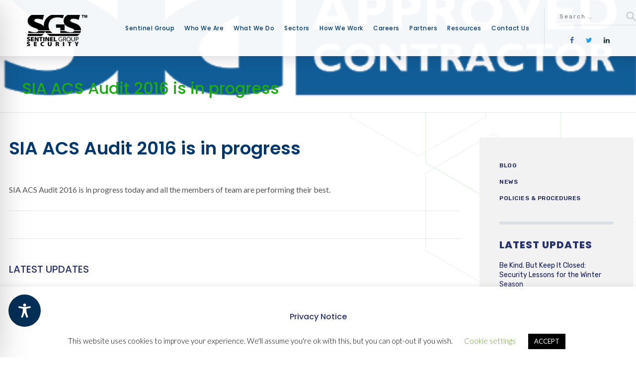

--- FILE ---
content_type: text/css
request_url: https://sgs-ltd.com/wp-content/uploads/maxmegamenu/style.css?ver=080977
body_size: 273
content:
@charset "UTF-8";

/** THIS FILE IS AUTOMATICALLY GENERATED - DO NOT MAKE MANUAL EDITS! **/
/** Custom CSS should be added to Mega Menu > Menu Themes > Custom Styling **/

.mega-menu-last-modified-1750158360 { content: 'Tuesday 17th June 2025 11:06:00 UTC'; }

.wp-block {}